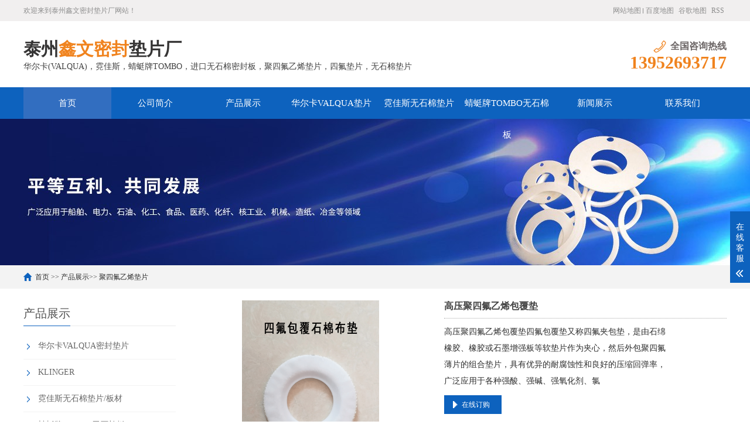

--- FILE ---
content_type: text/html; Charset=gb2312
request_url: http://www.jsnuotai.com/content/?397.html
body_size: 9976
content:
<!DOCTYPE html PUBLIC "-//W3C//DTD XHTML 1.0 Transitional//EN" "http://www.w3.org/TR/xhtml1/DTD/xhtml1-transitional.dtd">
<html xmlns="http://www.w3.org/1999/xhtml">
<head>
<meta http-equiv="Content-Type" content="text/html; charset=gb2312" />
<title>高压聚四氟乙烯包覆垫-聚四氟乙烯垫片-泰州鑫文密封垫片厂</title>
<meta name="Keywords" content="高压聚四氟乙烯包覆垫,四氟包覆垫,四氟夹包垫" >
<meta name="Description" content="高压聚四氟乙烯包覆垫四氟包覆垫又称四氟夹包垫，是由石绵橡胶、橡胶或石墨增强板等软垫片作为夹心，然后外包聚四氟薄片的组合垫片，具有优异的耐腐蚀性和良好的压缩回弹率，广泛应用于各种强酸、强碱、强氧化剂、氯" >
<link rel="shortcut icon" type="image/x-icon" href="/favicon.ico" />
<link rel="stylesheet" href="/Templates/cn/css/cui.css">
<link rel="stylesheet" href="/Templates/cn/css/lib.css">
<link rel="stylesheet" href="/Templates/cn/css/yunu.css">
<link rel="stylesheet" href="/Templates/cn/css/less.css">
<script src="/Templates/cn/js/jquery.js"></script>
<script src="/Templates/cn/js/yunu.js"></script>
</head>
<body>
<script>
(function(){
    var bp = document.createElement('script');
    var curProtocol = window.location.protocol.split(':')[0];
    if (curProtocol === 'https') {
        bp.src = 'https://zz.bdstatic.com/linksubmit/push.js';
    }
    else {
        bp.src = 'http://push.zhanzhang.baidu.com/push.js';
    }
    var s = document.getElementsByTagName("script")[0];
    s.parentNode.insertBefore(bp, s);
})();
</script>
<div class="yunu-header">
  <div class="hd-top">
    <div class="wp">
      <p> 欢迎来到泰州鑫文密封垫片厂网站！</p>
      <ul class="hd-link">
		<li><a title="网站地图" href="/sitemap.html" target="_blank">网站地图</a></li>
		<li><a title="百度地图" href="/baidu_1.xml" target="_blank">百度地图</a></li>
		<li><a title="谷歌地图" href="/google_1.xml" target="_blank">谷歌地图</a></li> 
		<li><a title="RSS" href="/rssmap.html" target="_blank">RSS</a></li>
      </ul>
    </div>
  </div>
  <div class="hd-bottom">
    <div class="wp">
     <!-- <div class="logo"><a href="/" title="泰州鑫文密封垫片厂"><img src="/upLoad/slide/month_1911/201911121519314556.jpg" alt="泰州鑫文密封垫片厂"></a></div>-->
      <div class="txt">
        <h3>泰州<span>鑫文密封</span>垫片厂</h3>
        <p>华尔卡(VALQUA)，霓佳斯，蜻蜓牌TOMBO，进口无石棉密封板，聚四氟乙烯垫片，四氟垫片，无石棉垫片</p>
      </div>
      <div class="tel">
        <h3><span>全国咨询热线</span></h3>
        <strong>13952693717</strong> </div>
    </div>
  </div>
  <div class="yunu-nav">
    <div class="wp"> <span class="menuBtn"> </span>
      <ul>
        <li> <a href="/">首页</a> </li>
		
        <li> <a href="/about/?1.html" class="v1" title="公司简介">公司简介</a>
          <dl>
            
          </dl>
        </li>
        
        <li> <a href="/list/?2_1.html" class="v1" title="产品展示">产品展示</a>
          <dl>
            
            <dd><a href="/list/?23_1.html" title="华尔卡VALQUA密封垫片">华尔卡VALQUA密封垫片</a> </dd>
            
            <dd><a href="/list/?30_1.html" title="KLINGER">KLINGER</a> </dd>
            
            <dd><a href="/list/?24_1.html" title="霓佳斯无石棉垫片/板材">霓佳斯无石棉垫片/板材</a> </dd>
            
            <dd><a href="/list/?12_1.html" title="蜻蜓牌TOMBO无石棉板">蜻蜓牌TOMBO无石棉板</a> </dd>
            
            <dd><a href="/list/?17_1.html" title="四氟垫片">四氟垫片</a> </dd>
            
            <dd><a href="/list/?29_1.html" title="聚四氟乙烯垫片">聚四氟乙烯垫片</a> </dd>
            
            <dd><a href="/list/?14_1.html" title="无石棉垫片">无石棉垫片</a> </dd>
            
            <dd><a href="/list/?15_1.html" title="包覆垫片">包覆垫片</a> </dd>
            
            <dd><a href="/list/?16_1.html" title="橡胶密封圈">橡胶密封圈</a> </dd>
            
            <dd><a href="/list/?13_1.html" title="金属环垫片">金属环垫片</a> </dd>
            
            <dd><a href="/list/?18_1.html" title="金属齿形垫片">金属齿形垫片</a> </dd>
            
            <dd><a href="/list/?19_1.html" title="密封板材">密封板材</a> </dd>
            
            <dd><a href="/list/?11_1.html" title="金属缠绕垫片">金属缠绕垫片</a> </dd>
            
            <dd><a href="/list/?31_1.html" title="Taigeer垫片">Taigeer垫片</a> </dd>
            
            <dd><a href="/list/?27_1.html" title="石墨垫片">石墨垫片</a> </dd>
            
          </dl>
        </li>
        
        <li> <a href="/list/?23_1.html" class="v1" title="华尔卡VALQUA垫片">华尔卡VALQUA垫片</a>
          <dl>
            
          </dl>
        </li>
        
        <li> <a href="/list/?24_1.html" class="v1" title="霓佳斯无石棉垫片">霓佳斯无石棉垫片</a>
          <dl>
            
          </dl>
        </li>
        
        <li> <a href="/list/?12_1.html" class="v1" title="蜻蜓牌TOMBO无石棉板">蜻蜓牌TOMBO无石棉板</a>
          <dl>
            
          </dl>
        </li>
        
        <li> <a href="/list/?3_1.html" class="v1" title="新闻展示">新闻展示</a>
          <dl>
            
            <dd><a href="/list/?7_1.html" title="产品百科">产品百科</a> </dd>
            
            <dd><a href="/list/?8_1.html" title="常见问题">常见问题</a> </dd>
            
          </dl>
        </li>
        
        <li> <a href="/about/?4.html" class="v1" title="联系我们">联系我们</a>
          <dl>
            
          </dl>
        </li>
        
      </ul>
    </div>
  </div>
</div>
<div class="ban" style="background-image: url(/upLoad/sort/month_2004/202004100948102474.jpg);"></div>
<div class="main">
<div class="g-cur">
  <div class="wp"> <a href="/">首页</a> &gt;&gt; <a href="/list/?2_1.html">产品展示</a>&gt;&gt; <a href="/list/?29_1.html">聚四氟乙烯垫片</a> </div>
</div>
<div class="row-b1">
<div class="wp">
<div class="col-l">
  <h3 class="g-titIns1"> 产品展示 </h3>
  <div class="work_list clearfix" id="lrnavf1">
  
    <h3><a href="/list/?23_1.html" title="华尔卡VALQUA密封垫片">华尔卡VALQUA密封垫片</a><span></span> </h3>
	<ul class="ul-sub">
	   
     </ul>
   
    <h3><a href="/list/?30_1.html" title="KLINGER">KLINGER</a><span></span> </h3>
	<ul class="ul-sub">
	   
     </ul>
   
    <h3><a href="/list/?24_1.html" title="霓佳斯无石棉垫片/板材">霓佳斯无石棉垫片/板材</a><span></span> </h3>
	<ul class="ul-sub">
	   
     </ul>
   
    <h3><a href="/list/?12_1.html" title="蜻蜓牌TOMBO无石棉板">蜻蜓牌TOMBO无石棉板</a><span></span> </h3>
	<ul class="ul-sub">
	   
     </ul>
   
    <h3><a href="/list/?17_1.html" title="四氟垫片">四氟垫片</a><span></span> </h3>
	<ul class="ul-sub">
	   
     </ul>
   
    <h3><a href="/list/?29_1.html" title="聚四氟乙烯垫片">聚四氟乙烯垫片</a><span></span> </h3>
	<ul class="ul-sub">
	   
     </ul>
   
    <h3><a href="/list/?14_1.html" title="无石棉垫片">无石棉垫片</a><span></span> </h3>
	<ul class="ul-sub">
	   
     </ul>
   
    <h3><a href="/list/?15_1.html" title="包覆垫片">包覆垫片</a><span></span> </h3>
	<ul class="ul-sub">
	   
     </ul>
   
    <h3><a href="/list/?16_1.html" title="橡胶密封圈">橡胶密封圈</a><span></span> </h3>
	<ul class="ul-sub">
	   
     </ul>
   
    <h3><a href="/list/?13_1.html" title="金属环垫片">金属环垫片</a><span></span> </h3>
	<ul class="ul-sub">
	   
     </ul>
   
    <h3><a href="/list/?18_1.html" title="金属齿形垫片">金属齿形垫片</a><span></span> </h3>
	<ul class="ul-sub">
	   
     </ul>
   
    <h3><a href="/list/?19_1.html" title="密封板材">密封板材</a><span></span> </h3>
	<ul class="ul-sub">
	   
     </ul>
   
    <h3><a href="/list/?11_1.html" title="金属缠绕垫片">金属缠绕垫片</a><span></span> </h3>
	<ul class="ul-sub">
	   
     </ul>
   
    <h3><a href="/list/?31_1.html" title="Taigeer垫片">Taigeer垫片</a><span></span> </h3>
	<ul class="ul-sub">
	   
     </ul>
   
    <h3><a href="/list/?27_1.html" title="石墨垫片">石墨垫片</a><span></span> </h3>
	<ul class="ul-sub">
	   
     </ul>
   
  </div>
  <script type="text/javascript">
      $(".work_list h3.on").next(".work_list ul").slideToggle(500);
      $(".work_list h3").click(function(){
          $(this).toggleClass("on").siblings('.work_list h3').removeClass("on");//切换图标
          $(this).next(".work_list ul").slideToggle(500).siblings(".work_list ul").slideUp(500);
      });
  </script>
  <h3 class="g-titIns1 dbn">新闻资讯</h3>
  <ul class="ul-newslist">
    
    <li><a href="/content/?511.html" title="TOMBO No.1995 密封垫片 - 鑫文密封供应_蜻蜓霓佳斯大口径低温垫片" target="_blank">TOMBO No.1995 密封垫片 - 鑫文密封供应_蜻蜓霓佳斯大口径低温垫片</a></li>
    
    <li><a href="/content/?510.html" title="华尔卡 No.6500 通用密封垫片 - 鑫文密封供应_多行业工况适配" target="_blank">华尔卡 No.6500 通用密封垫片 - 鑫文密封供应_多行业工况适配</a></li>
    
    <li><a href="/content/?505.html" title="日本产高隔热耐铝硅酸钙板TOMBO No.4720-L100S" target="_blank">日本产高隔热耐铝硅酸钙板TOMBO No.4720-L100S</a></li>
    
    <li><a href="/content/?504.html" title="日本产高隔热耐铝硅酸钙板TOMBO No.4720-L100" target="_blank">日本产高隔热耐铝硅酸钙板TOMBO No.4720-L100</a></li>
    
    <li><a href="/content/?503.html" title="日本产高隔热耐铝硅酸钙板TOMBO No.4720-L14Z" target="_blank">日本产高隔热耐铝硅酸钙板TOMBO No.4720-L14Z</a></li>
    
    <li><a href="/content/?487.html" title="有关密封垫片蜻蜓牌TOMBO无石棉板厂家务必了解的事！" target="_blank">有关密封垫片蜻蜓牌TOMBO无石棉板厂家务必了解的事！</a></li>
    
  </ul>
  
  <h3 class="g-titIns1 dbn">热门关键词</h3>
  <ul class="hot-keys">
	
       <li><a href="/taglist.asp?tag=GF300" title="GF300" target="_blank">GF300</a></li>
    
       <li><a href="/taglist.asp?tag=NICHIAS" title="NICHIAS" target="_blank">NICHIAS</a></li>
    
       <li><a href="/taglist.asp?tag=MF300" title="MF300" target="_blank">MF300</a></li>
    
       <li><a href="/taglist.asp?tag=SF300" title="SF300" target="_blank">SF300</a></li>
    
       <li><a href="/taglist.asp?tag=TOMBO" title="TOMBO" target="_blank">TOMBO</a></li>
    
       <li><a href="/taglist.asp?tag=PTFE" title="PTFE" target="_blank">PTFE</a></li>
    
       <li><a href="/taglist.asp?tag=1914f" title="1914f" target="_blank">1914f</a></li>
    
       <li><a href="/taglist.asp?tag=TOMB" title="TOMB" target="_blank">TOMB</a></li>
    
       <li><a href="/taglist.asp?tag=UF300" title="UF300" target="_blank">UF300</a></li>
    
       <li><a href="/taglist.asp?tag=非金属垫片" title="非金属垫片" target="_blank">非金属垫片</a></li>
    
       <li><a href="/taglist.asp?tag=四氟垫片" title="四氟垫片" target="_blank">四氟垫片</a></li>
    
       <li><a href="/taglist.asp?tag=华尔卡" title="华尔卡" target="_blank">华尔卡</a></li>
    
  </ul>
<div class="clear"></div>
  <br>
  
  <h3 class="g-titIns1 dbn">联系我们</h3>
  <div class="m-info">
    <p>联系人：朱经理 </p>
    <p>手机：13952693717 </p>
    <p>电话：0523-88326588 </p>
	<p>地址：泰州市姜堰区大伦镇 </p>
    <p>网址： www.jsnuotai.com</p>
    
  </div>
</div>

<!-- 产品展示 -->
<div class="col-r">
  <div class="m-list1">
    <div class="m-pic1">
      <div class="yunu-showcase clearfix">
        <div class="pc-slide">
          <div class="view">
            <div class="swiper-container swiper-container-horizontal">
              <div class="swiper-wrapper">
                <div class="swiper-slide img-center"> 
                  <div class="imgauto"> <img src="/upLoad/product/month_2107/202107021023396791.gif" rel="/upLoad/product/month_2107/202107021023396791.gif"  class="jqzoom"> </div>
                 </div>
              </div>
            </div>
          </div>
          <div class="preview"> <a class="arrow-left" href="javascript:;"></a> <a class="arrow-right" href="javascript:;"></a>
            <div class="swiper-container swiper-container-horizontal">
              <div class="swiper-wrapper"> 
                <div class="swiper-slide">
                  <div class="imgauto"> <img src="/upLoad/product/month_2107/202107021023396791.gif"> </div>
                  </div> 
              </div>
            </div>
          </div>
        </div>
      </div>
    </div>
    <div class="m-txt1">
      <h3 class="protit">高压聚四氟乙烯包覆垫</h3>
      <div class="txt">
        <p>高压聚四氟乙烯包覆垫四氟包覆垫又称四氟夹包垫，是由石绵橡胶、橡胶或石墨增强板等软垫片作为夹心，然后外包聚四氟薄片的组合垫片，具有优异的耐腐蚀性和良好的压缩回弹率，广泛应用于各种强酸、强碱、强氧化剂、氯</p>
      </div>
      <a href="https://tb.53kf.com/code/client/a4881493d1efe27c604d30cdbe36a8b55/1" class="btn" target="_blank"><span>在线订购</span></a> </div>
  </div>
  <div class="m-txt2"> <p style="text-indent: 2em;"><span style="font-family: "Helvetica Neue", Helvetica, "PingFang SC", "Hiragino Sans GB", "Microsoft YaHei", "\\5FAE软雅黑", Arial, sans-serif; font-size: 18px; font-weight: 700; background-color: rgb(255, 255, 255);">高压聚四氟乙烯包覆垫</span></p><p style="-webkit-tap-highlight-color: rgba(0, 0, 0, 0); box-sizing: border-box; margin-top: 0px; margin-bottom: 0px; padding: 0px; font-family: "Helvetica Neue", Helvetica, "PingFang SC", "Hiragino Sans GB", "Microsoft YaHei", "\\5FAE软雅黑", Arial, sans-serif; white-space: normal; background-color: rgb(255, 255, 255); text-indent: 2em;">四氟包覆垫又称四氟夹包垫，是由石绵橡胶、橡胶或石墨增强板等软垫片作为夹心，然后外包聚四氟薄片的组合垫片，具有优异的耐腐蚀性和良好的压缩回弹率，广泛应用于各种强酸、强碱、强氧化剂、氯气和不允许污染介质的密封。</p><p style="-webkit-tap-highlight-color: rgba(0, 0, 0, 0); box-sizing: border-box; margin-top: 0px; margin-bottom: 0px; padding: 0px; font-family: "Helvetica Neue", Helvetica, "PingFang SC", "Hiragino Sans GB", "Microsoft YaHei", "\\5FAE软雅黑", Arial, sans-serif; white-space: normal; background-color: rgb(255, 255, 255); text-indent: 2em;">外包层-四氟薄膜，标准参照QB/T3627。石绵橡胶板有适宜的强度、弹性、柔软性、耐热性等性能，用它制作垫片，既方便又便宜，因此在化工企业中，尤其是在中小型化工企业中得到广泛应用。&nbsp;</p><p style="-webkit-tap-highlight-color: rgba(0, 0, 0, 0); box-sizing: border-box; margin-top: 0px; margin-bottom: 0px; padding: 0px; font-family: "Helvetica Neue", Helvetica, "PingFang SC", "Hiragino Sans GB", "Microsoft YaHei", "\\5FAE软雅黑", Arial, sans-serif; white-space: normal; background-color: rgb(255, 255, 255); text-indent: 2em;">四氟包覆垫适用于各种反应釜、压力容器、冷凝器、反应器、换热器及储罐的夹层密封.用于罐口及人孔.手孔部位的密封。四氟包覆垫片是化工 .制药等设备的高洁度绿色环保密封产品。</p><p style="-webkit-tap-highlight-color: rgba(0, 0, 0, 0); box-sizing: border-box; margin-top: 0px; margin-bottom: 0px; padding: 0px; font-family: "Helvetica Neue", Helvetica, "PingFang SC", "Hiragino Sans GB", "Microsoft YaHei", "\\5FAE软雅黑", Arial, sans-serif; white-space: normal; background-color: rgb(255, 255, 255); text-indent: 2em;"><br/></p><p style="-webkit-tap-highlight-color: rgba(0, 0, 0, 0); box-sizing: border-box; margin-top: 0px; margin-bottom: 0px; padding: 0px; font-family: "Helvetica Neue", Helvetica, "PingFang SC", "Hiragino Sans GB", "Microsoft YaHei", "\\5FAE软雅黑", Arial, sans-serif; white-space: normal; background-color: rgb(255, 255, 255); text-indent: 2em;">聚四氟包覆垫是一种非金属复合型软垫片，经管料车削成环状薄片，再由四氟薄皮和非金属材料两部分组成。四氟薄皮主要起抗腐蚀作用。广泛用于石油、化工、食品、药品等清洁度较高要求的介质。</p><p style="-webkit-tap-highlight-color: rgba(0, 0, 0, 0); box-sizing: border-box; margin-top: 0px; margin-bottom: 0px; padding: 0px; font-family: "Helvetica Neue", Helvetica, "PingFang SC", "Hiragino Sans GB", "Microsoft YaHei", "\\5FAE软雅黑", Arial, sans-serif; white-space: normal; background-color: rgb(255, 255, 255); text-indent: 2em;">本公司主要生产：聚<a href="http://www.jsnuotai.com/list/?17_1.html" target="_blank"><strong>四氟垫片</strong></a>、四氟包覆垫、金属石墨缠绕垫片、齿形垫片、金属波齿垫片、金属钢包垫片、石墨填料环、高强石墨复合垫片、非金属垫片、带状垫片、紫铜垫片、芳纶盘根、高温高压石墨盘根、碳素纤维盘根、高水基型盘根、聚四氟乙烯盘根等产品。</p><p style="-webkit-tap-highlight-color: rgba(0, 0, 0, 0); box-sizing: border-box; margin-top: 0px; margin-bottom: 0px; padding: 0px; font-family: "Helvetica Neue", Helvetica, "PingFang SC", "Hiragino Sans GB", "Microsoft YaHei", "\\5FAE软雅黑", Arial, sans-serif; white-space: normal; background-color: rgb(255, 255, 255); text-indent: 2em;">性能特点：</p><p style="-webkit-tap-highlight-color: rgba(0, 0, 0, 0); box-sizing: border-box; margin-top: 0px; margin-bottom: 0px; padding: 0px; font-family: "Helvetica Neue", Helvetica, "PingFang SC", "Hiragino Sans GB", "Microsoft YaHei", "\\5FAE软雅黑", Arial, sans-serif; white-space: normal; background-color: rgb(255, 255, 255); text-indent: 2em;">1.结合了内衬芯板材料的不同特性和聚四氟的耐腐蚀性；</p><p style="-webkit-tap-highlight-color: rgba(0, 0, 0, 0); box-sizing: border-box; margin-top: 0px; margin-bottom: 0px; padding: 0px; font-family: "Helvetica Neue", Helvetica, "PingFang SC", "Hiragino Sans GB", "Microsoft YaHei", "\\5FAE软雅黑", Arial, sans-serif; white-space: normal; background-color: rgb(255, 255, 255); text-indent: 2em;">2.摩擦系数较低,，不易粘结，安装拆卸容易；</p><p style="-webkit-tap-highlight-color: rgba(0, 0, 0, 0); box-sizing: border-box; margin-top: 0px; margin-bottom: 0px; padding: 0px; font-family: "Helvetica Neue", Helvetica, "PingFang SC", "Hiragino Sans GB", "Microsoft YaHei", "\\5FAE软雅黑", Arial, sans-serif; white-space: normal; background-color: rgb(255, 255, 255); text-indent: 2em;">3.产品洁净，可用于食品、医药等不允许污染的密封部位；</p><p style="-webkit-tap-highlight-color: rgba(0, 0, 0, 0); box-sizing: border-box; margin-top: 0px; margin-bottom: 0px; padding: 0px; font-family: "Helvetica Neue", Helvetica, "PingFang SC", "Hiragino Sans GB", "Microsoft YaHei", "\\5FAE软雅黑", Arial, sans-serif; white-space: normal; background-color: rgb(255, 255, 255); text-indent: 2em;">4.良好的压缩回弹性能。</p><p style="-webkit-tap-highlight-color: rgba(0, 0, 0, 0); box-sizing: border-box; margin-top: 0px; margin-bottom: 0px; padding: 0px; font-family: "Helvetica Neue", Helvetica, "PingFang SC", "Hiragino Sans GB", "Microsoft YaHei", "\\5FAE软雅黑", Arial, sans-serif; white-space: normal; background-color: rgb(255, 255, 255); text-indent: 2em;">经营理念：诚信至上，以客户为中心，打造可靠产品；提供优质服务！服务理念：提供高品质服务、高质量产品；时刻做到换位思考！企业目标：不断改革，不断创新，打造绿色环保企业！公司凭借优势的价格，至诚至真的服务，高性价比的产品来赢得广大客户，廊坊彼德密封向您郑重承诺：我们的公司以微利运营，我们的服务从高端开始！双方的握手，意味着我们永远的合作！</p><p style="-webkit-tap-highlight-color: rgba(0, 0, 0, 0); box-sizing: border-box; margin-top: 0px; margin-bottom: 0px; padding: 0px; font-family: "Helvetica Neue", Helvetica, "PingFang SC", "Hiragino Sans GB", "Microsoft YaHei", "\\5FAE软雅黑", Arial, sans-serif; white-space: normal; background-color: rgb(255, 255, 255); text-indent: 2em;">聚四氟包覆垫主要应用于强酸、强碱、强氧化介质的管法兰密封。广泛应用于化学、化工、食品、等行业。垫子片的型号式；机加工翅型（PMF）、机加工矩型（PMS）、折包型（PFT）。</p><p><br/></p><script src="/inc/AspCms_VisitsAdd.asp?id=397"></script> </div>
   <div class="m-txt3">
      <div class="tabel"> <span>本文网址：</span><a href="www.jsnuotai.com/content/?397.html" title="高压聚四氟乙烯包覆垫">www.jsnuotai.com/content/?397.html</a></div>
	  
	 热门标签： <a href="/taglist.asp?tag=四氟包覆垫">四氟包覆垫</a>,<a href="/taglist.asp?tag=高压聚四氟乙烯包覆垫">高压聚四氟乙烯包覆垫</a>,<a href="/taglist.asp?tag=四氟夹包垫">四氟夹包垫</a>
    </div>

  <ul class="ul-pages1">
    <li> 上一个：<a href="/content/?396.html">聚四氟乙烯法兰专用密封垫片</a></li>
    <li> 下一个：<a href="/content/?399.html">聚四氟乙烯垫片，四氟法兰垫片</a></li>
  </ul>
  <h3 class="g-titIns1">相关产品</h3>
  <ul class="ul-imgtxt-01 ul-imgtxt2">
    
    <li> <a href="/content/?400.html" title="聚四氟乙烯包覆垫片，四氟夹石棉波纹板垫" target="_blank">
      <div class="pic"> <img src="/upLoad/product/month_2107/202107021034073169.png" alt="聚四氟乙烯包覆垫片，四氟夹石棉波纹板垫"> </div>
      <p>聚四氟乙烯包覆垫片，四氟夹石棉波纹板垫</p>
      </a> </li>
    
    <li> <a href="/content/?399.html" title="聚四氟乙烯垫片，四氟法兰垫片" target="_blank">
      <div class="pic"> <img src="/upLoad/product/month_2107/202107021030529216.jpg" alt="聚四氟乙烯垫片，四氟法兰垫片"> </div>
      <p>聚四氟乙烯垫片，四氟法兰垫片</p>
      </a> </li>
    
    <li> <a href="/content/?397.html" title="高压聚四氟乙烯包覆垫" target="_blank">
      <div class="pic"> <img src="/upLoad/product/month_2107/202107021023396791.gif" alt="高压聚四氟乙烯包覆垫"> </div>
      <p>高压聚四氟乙烯包覆垫</p>
      </a> </li>
    
    <li> <a href="/content/?396.html" title="聚四氟乙烯法兰专用密封垫片" target="_blank">
      <div class="pic"> <img src="/upLoad/product/month_2107/202107021021335565.jpg" alt="聚四氟乙烯法兰专用密封垫片"> </div>
      <p>聚四氟乙烯法兰专用密封垫片</p>
      </a> </li>
    
  </ul>
  <h3 class="g-titIns1">新闻资讯</h3>
  <ul class="ul-newslist ul-news1" style="display: block;">
    
    <li>
      <div class="tit">
        <div class="time">2025-11-18</div>
        <h3><a href="/content/?511.html" title="TOMBO No.1995 密封垫片 - 鑫文密封供应_蜻蜓霓佳斯大口径低温垫片" target="_blank">TOMBO No.1995 密封垫片 - 鑫文密封供应_蜻蜓霓佳斯大口径低温垫片</a></h3>
      </div>
    </li>
    
    <li>
      <div class="tit">
        <div class="time">2025-11-18</div>
        <h3><a href="/content/?510.html" title="华尔卡 No.6500 通用密封垫片 - 鑫文密封供应_多行业工况适配" target="_blank">华尔卡 No.6500 通用密封垫片 - 鑫文密封供应_多行业工况适配</a></h3>
      </div>
    </li>
    
    <li>
      <div class="tit">
        <div class="time">2024-08-07</div>
        <h3><a href="/content/?505.html" title="日本产高隔热耐铝硅酸钙板TOMBO No.4720-L100S" target="_blank">日本产高隔热耐铝硅酸钙板TOMBO No.4720-L100S</a></h3>
      </div>
    </li>
    
    <li>
      <div class="tit">
        <div class="time">2024-08-07</div>
        <h3><a href="/content/?504.html" title="日本产高隔热耐铝硅酸钙板TOMBO No.4720-L100" target="_blank">日本产高隔热耐铝硅酸钙板TOMBO No.4720-L100</a></h3>
      </div>
    </li>
    
    <li>
      <div class="tit">
        <div class="time">2024-08-07</div>
        <h3><a href="/content/?503.html" title="日本产高隔热耐铝硅酸钙板TOMBO No.4720-L14Z" target="_blank">日本产高隔热耐铝硅酸钙板TOMBO No.4720-L14Z</a></h3>
      </div>
    </li>
    
    <li>
      <div class="tit">
        <div class="time">2023-03-29</div>
        <h3><a href="/content/?487.html" title="有关密封垫片蜻蜓牌TOMBO无石棉板厂家务必了解的事！" target="_blank">有关密封垫片蜻蜓牌TOMBO无石棉板厂家务必了解的事！</a></h3>
      </div>
    </li>
    
    <li>
      <div class="tit">
        <div class="time">2023-03-22</div>
        <h3><a href="/content/?486.html" title="华尔卡VALQUA四氟垫片生产厂家浅谈密封垫片的多种普遍类型" target="_blank">华尔卡VALQUA四氟垫片生产厂家浅谈密封垫片的多种普遍类型</a></h3>
      </div>
    </li>
    
    <li>
      <div class="tit">
        <div class="time">2023-03-15</div>
        <h3><a href="/content/?485.html" title="怎样选择靠谱的霓佳斯无石棉垫片厂家" target="_blank">怎样选择靠谱的霓佳斯无石棉垫片厂家</a></h3>
      </div>
    </li>
    
    <li>
      <div class="tit">
        <div class="time">2023-03-08</div>
        <h3><a href="/content/?484.html" title="华尔卡VALQUA密封垫片生产厂家为什么说无石棉垫片多样化" target="_blank">华尔卡VALQUA密封垫片生产厂家为什么说无石棉垫片多样化</a></h3>
      </div>
    </li>
    
    <li>
      <div class="tit">
        <div class="time">2023-02-22</div>
        <h3><a href="/content/?483.html" title="探讨如何选择蜻蜓牌TOMBO无石棉密封垫片" target="_blank">探讨如何选择蜻蜓牌TOMBO无石棉密封垫片</a></h3>
      </div>
    </li>
    
  </ul>
</div>
<!-- 产品展示-end -->
</div>
</div>
</div>
<div class="yunu-footer">
  <div class="wp">
    <div class="fd-logo"><a href=""> <img src="/upLoad/sort/month_2004/202004101010217129.png
"> </a></div>
    <div class="fd-txt">
      <ul class="fd-nav">
        <li> <a href="/">首页</a> </li>
        
          <li><a href="/about/?1.html" title="公司简介" >公司简介</a></li>
        
          <li><a href="/list/?2_1.html" title="产品展示" >产品展示</a></li>
        
          <li><a href="/list/?23_1.html" title="华尔卡VALQUA垫片" >华尔卡VALQUA垫片</a></li>
        
          <li><a href="/list/?24_1.html" title="霓佳斯无石棉垫片" >霓佳斯无石棉垫片</a></li>
        
          <li><a href="/list/?12_1.html" title="蜻蜓牌TOMBO无石棉板" >蜻蜓牌TOMBO无石棉板</a></li>
        
          <li><a href="/list/?3_1.html" title="新闻展示" >新闻展示</a></li>
        
          <li><a href="/about/?4.html" title="联系我们" >联系我们</a></li>
        
       </ul>
      <div class="txt">
        <p>销售热线：13952693717  手机：0523-88326588</p>
        <!--<p>邮箱：</p>-->
        <p>地址：泰州市姜堰区大伦镇  备案号：<a href="http://beian.miit.gov.cn/" target="_blank" rel="nofollow">苏ICP备12030024号-2</a></p>
		<p>版权所有：泰州鑫文密封垫片厂   <a href="http://www.0523web.net" target="_blank" rel="external nofollow"><img src="/images/jszc.jpg" alt="做网站、做推广找精创网络" title="做网站、做推广找精创网络" height="18px;"/></a>
<a href="https://tongji.baidu.com/web/welcome/ico?s=de3f21f46104f4671d2342e230d12aa3" target="_blank" title="百度统计">百度统计</a></p>
      </div>
    </div>
    <div class="fd-qr">
      <div class="pic"><img src="/upLoad/sort/month_2004/202004151346195699.jpg"></div>
      <h3><span>扫一扫</span>微信咨询</h3>
    </div>
  </div>
</div>
<!-- 底部-end -->
<div class="h50"></div>

<!-- 客服 -->
<div class="kf">
  <div class="kt-top">在线客服 <span class="close"> <b></b> <b></b> </span> </div>
  <div class="con">
    <h5>联系方式</h5>
    <div class="contact">
	  <p>联系人</p>
      <p>朱经理</p>
      <p>热线电话</p>
      <p>13952693717</p>
     
      <p>公司电话</p>
      <p>0523-88326588</p>
    </div>
    <h5 class="qr-icon">二维码</h5>
    <div class="qr"> <img src="/upLoad/sort/month_2004/202004151346195699.jpg"> </div>
  </div>
  <div class="kf-side"> <b>在<br>线<br> 客<br> 服</b> <span class="arrow"></span> </div>
  <div class="backTop"></div>
</div>

<script>
      // 初始化wow.js
      var wow = new WOW({
          boxClass: 'wow',
          animateClass: 'animated',
          offset: 0,
          mobile: false,
          live: true
      });
      if (!(/msie [6|7|8|9]/i.test(navigator.userAgent))){
          wow.init();
      };
  </script>
<!-- 轮播 -->
<script>
    $(document).ready(function() {
      $('.yunu-nav li').eq(0).addClass('on');
      $('.banner').slick({
        dots: true,
        arrows: true,
        autoplay: true,
        autoplaySprrd: 3000,
        slidesToShow: 1,
        responsive: [
            {
              breakpoint: 959,
              settings: {
                arrows: false,
                dots:false,
              }
            },
          ]
      });
      $('.m-imgtxt01').slick({
        dots: false,
        arrows: true,
        autoplay: true,
        autoplaySprrd: 3000,
        slidesToShow: 4,
        slidesToScroll: 1,
        responsive: [
            {
              breakpoint: 959,
              settings: {
                dots: false,
                slidesToShow: 3,
              }
            },
            {
              breakpoint: 767,
              settings: {
                dots: false,
                slidesToShow: 2,
              }
            },
            {
              breakpoint: 479,
              settings: {
                dots: false,
                slidesToShow: 1,
              }
            },
          ]
      });
    });
  </script>
  <script>(function() {var _53code = document.createElement("script");_53code.src = "https://tb.53kf.com/code/code/a4881493d1efe27c604d30cdbe36a8b55/1";var s = document.getElementsByTagName("script")[0]; s.parentNode.insertBefore(_53code, s);})();</script>
<script>
var _hmt = _hmt || [];
(function() {
  var hm = document.createElement("script");
  hm.src = "https://hm.baidu.com/hm.js?de3f21f46104f4671d2342e230d12aa3";
  var s = document.getElementsByTagName("script")[0]; 
  s.parentNode.insertBefore(hm, s);
})();
</script>
<script src="/Templates/cn/js/Superslide.js"></script>
<script src="/Templates/cn/js/jquery.imagezoom.min.js"></script>
<script type="text/javascript">
        $(".jqzoom").imagezoom();

        var $zoom = $('.jqzoom');
        $('.yunu-showcase-pic').slide({
            titCell: '.hd ul',
            mainCell: '.bd ul',
            autoPage: true,
            effect: 'left',
            vis: 3
        }).on('mouseenter', '.bd li', function () {
            var src = $(this).find('img').attr('src');
            $zoom.attr('src', src);
            $zoom.attr('rel', src);
            $(this).addClass('active').siblings().removeClass('active');
        }).find('li').eq(0).addClass('active');
    </script>
<!-- 放大镜END -->
<link rel="stylesheet" href="/Templates/cn/css/swiper.min.css">
<script src="/Templates/cn/js/swiper.min.js"></script>
<script>

        $('.preview .swiper-slide').eq(0).addClass('active-nav');
        var viewSwiper = new Swiper('.view .swiper-container', {
            onSlideChangeStart: function() {
                    updateNavPosition()
            }
        })

        $('.view .arrow-left,.preview .arrow-left').on('click', function(e) {
            e.preventDefault()
            if (viewSwiper.activeIndex == 0) {
                viewSwiper.slideTo(viewSwiper.slides.length - 1, 1000);
                return
            }
            viewSwiper.slidePrev()
        })
        $('.view .arrow-right,.preview .arrow-right').on('click', function(e) {
            e.preventDefault()
            if (viewSwiper.activeIndex == viewSwiper.slides.length - 1) {
                viewSwiper.slideTo(0, 1000);
                return
            }
            viewSwiper.slideNext()
        })

        var previewSwiper = new Swiper('.preview .swiper-container', {
            //visibilityFullFit: true,
            slidesPerView: 'auto',
            allowTouchMove: false,
            onTap: function() {
                    viewSwiper.slideTo(previewSwiper.clickedIndex)
            }
        })

        function updateNavPosition() {
                $('.preview .active-nav').removeClass('active-nav')
                var activeNav = $('.preview .swiper-slide').eq(viewSwiper.activeIndex).addClass('active-nav')
                if (!activeNav.hasClass('swiper-slide-visible')) {
                    if (activeNav.index() > previewSwiper.activeIndex) {
                        var thumbsPerNav = Math.floor(previewSwiper.width / activeNav.width()) - 1
                        previewSwiper.slideTo(activeNav.index() - thumbsPerNav)
                    } else {
                        previewSwiper.slideTo(activeNav.index())
                    }
                }
            }
    </script>
</body>
</html>


--- FILE ---
content_type: text/css
request_url: http://www.jsnuotai.com/Templates/cn/css/cui.css
body_size: 1363
content:
 body,div,dl,dt,dd,ul,ol,li,h1,h2,h3,h4,h5,h6,pre,form,fieldset,input,textarea,p,blockquote,th,td{margin:0;padding:0;}
table{border-collapse:collapse;border-spacing:0;}
fieldset,img{border:0;}
ol,ul{list-style:none;}
caption,th{text-align:left;}
q:before,q:after{content:'';}
abbr,acronym{border:0;}
.clear{clear:both;display:block;overflow:hidden;visibility:hidden;width:0;height:0;}
.l,.col-l,.col_l,.col-c,.col_c{float:left;}
.r,.col-r,.col_r,dt span,.ul-txt li span,.ul_txt li span{float:right;}
.c{clear:both;}
.n,em{font-weight:normal;font-style:normal;}
.b{font-weight:bold;}
.i{font-style:italic;}
.fa{font-family:Arial;}
.fg{font-family:Georgia;}
.ft{font-family:Tahoma;}
.fl{font-family:Lucida Console;}
.fs{font-family:'宋体';}
.fw{font-family:'微软雅黑';}
.tc{text-align:center;}
.tr{text-align:right;}
.tl{text-align:left;}
.tdu{text-decoration:underline;}
.tdn,.tdn:hover,a.tdl:hover{text-decoration:none;}
.fc0{color:#000000;}
.fc3{color:#333333;}
.fc6{color:#666666;}
.fc9{color:#999999;}
.fcr{color:red;}
.fcw{color:white;}
.fcb{color:blue;}
.fcg{color:green;}
.f0{font-size:0;}
.f10{font-size:10px;}
.f12{font-size:12px;}
.f13{font-size:13px;}
.f14{font-size:14px;}
.f16{font-size:16px;}
.f20{font-size:20px;}
.f24{font-size:24px;}
.vm{vertical-align:middle;}
.vtb{vertical-align:text-bottom;}
.vt{vertical-align:top;}
.vn{vertical-align:-2px;}
.vimg{margin-bottom:-3px;}
.m0{margin:0;}
.ml0{margin-left:0;}
.ml5{margin-left:5px;}
.ml10{margin-left:10px;}
.ml20{margin-left:20px;}
.mr0{margin-right:0;}
.mr5{margin-right:5px;}
.mr10{margin-right:10px;}
.mr20{margin-right:20px;}
.mt5{margin-top:5px;}
.mt10{margin-top:10px;}
.mt20{margin-top:20px;}
.mb5{margin-bottom:5px;}
.mb10{margin-bottom:10px;}
.mb20{margin-bottom:20px;}
.ml-1{margin-left:-1px;}
.mt-1{margin-top:-1px;}
.p1{padding:1px;}
.pl5{padding-left:5px;}
.p5{padding:5px;}
.pt5{padding-top:5px;}
.pr5{padding-right:5px;}
.pb5{padding-bottom:5px;}
.p10{padding:10px;}
.pl10{padding-left:10px;}
.pt10{padding-top:10px;}
.pr10{padding-right:10px;}
.pb10{padding-bottom:10px;}
.p20{padding:20px;}
.pl20{padding-left:20px;}
.pt20{padding-top:20px;}
.pr20{padding-right:20px;}
.pb20{padding-bottom:20px;}
.rel,.pr{position:relative;}
.abs,.pa{position:absolute;}
.dn{display:none;}
.db{display:block;}
.dib{-moz-inline-stack:inline-block;display:inline-block;}
.di{display:inline;}
.ovh{overflow:hidden;}
.ovs{overflow:scroll;}
.vh{visibility:hidden;}
.vv{visibility:visible;}
.lh14{line-height:14px;}
.lh16{line-height:16px;}
.lh18{line-height:18px;}
.lh20{line-height:20px;}
.lh22{line-height:22px;}
.lh24{line-height:24px;}
.fix{*zoom:1;}
.fix:after,.fix:before{display:block;content:"clear";height:0;clear:both;overflow:hidden;visibility:hidden;}
.z{_zoom:1;}
.h1{height:1px;}
.h5{height:5px;}
.h10,.h{height:10px;}
.h15{height:15px;}
.h20{height:20px;}
.h1,.h5,.h10,.h15,.h20,.h{font-size:0px;line-height:0;overflow:hidden;clear:both;}
body{font:12px 宋体,Arial,sans-serif;}
a{text-decoration:none;}
a:hover{color:#FF6600}


--- FILE ---
content_type: text/css
request_url: http://www.jsnuotai.com/Templates/cn/css/less.css
body_size: 2831
content:
@media only screen and (max-width: 1530px) {
	
}
/*Common For Max 1366*/
@media only screen and (max-width: 1499px) {
	
}

/*Common For Max 1200*/
@media only screen and (max-width: 1365px) {
.m-imgtxt01 .slick-prev{left: 0;}
.m-imgtxt01 .slick-next{right: 0;}
}

/*Common For Max 960*/
@media only screen and (max-width: 1199px) {
.wp{width: 95%;}
.kf{display: none;}
/*头部*/.hd-bottom .logo{width: 400px;height: 100px;line-height: 100px;}
.hd-bottom .txt{margin-top: 5px;}
.hd-bottom .tel{margin-top: 24px;}
/*首页*/.ul-imgtxt02 li .pic{float: none !important;margin: 0 auto;}
.ul-imgtxt02 li .box{float: none !important;width: auto;}
.m-tit01 h3{font-size: 38px;}
.m-box01{margin-right: 12px;}
.m-imgtxt01{margin: 0 -5px;}
.m-imgtxt01 .item{margin: 0 5px;}
/*底部*/.fd-qr .pic{width: 130px;height: 130px;}
.fd-qr h3{margin-top: 41px;}
/*手机底部菜单*/.h50{display: block;}
.yunu-link{display: block;}
/*内页*/.m-news1 .box h1{font-size: 22px;}
.m-pic1{width: 300px;}
.view .swiper-slide .imgauto{height: 300px;line-height: 300px;}
.m-txt1 .txt{margin-right: 0;}
.preview .swiper-slide{width: 120px;}
	
}



/*Common For Max 768*/
@media only screen and (max-width: 959px) {
	body{padding-top: 50px;}
/*头部*/.yunu-header{position: fixed;top: 0;left: 0;right: 0;width: 100%;z-index: 999;background-color: #fff;padding: 0 10px;box-shadow: 0 5px 10px rgba(0,0,0,.05);}
.hd-top{display: none;}
.hd-bottom{float: left;}
.hd-bottom .txt{display: none;}
.hd-bottom .tel{display: none;}
.hd-bottom .logo{width: auto;height: 50px;line-height: 50px;}
.yunu-nav{float: right;background-color: #fff;}
.menuBtn{display: block;}
.yunu-nav ul{position: fixed;top: 50px;left: 0;right: 0;width: 100%;height: 100%;background-color: #0d62be;display: none;z-index: 999;}
.yunu-nav li{float: none;width: auto;}
.yunu-nav li > a{height: 44px;line-height: 44px;padding: 0 20px;font-size: 14px;color: #fff;border-bottom: 1px solid #fff;text-align: left;transition: .0s;-ms-transition: .0s;-moz-transition: .0s;-webkit-transition: .0s;-o-transition: .0s;}
.yunu-nav li.on > a, .yunu-nav li > a:hover{background-color: #0d62be;}
.yunu-nav li > a.v1{background-repeat: no-repeat;background-position: 95% center;background-image: url(../images/sj-nav5.png);-o-background-size: auto 8px;-ms-background-size: auto 8px;-moz-background-size: auto 8px;-webkit-background-size: auto 8px;background-size: auto 8px;}
.yunu-nav li a.v1.on{background-image: url(../images/sj-nav6.png);}
.yunu-nav li dl{position: static;margin: 0;background-color: #0d62be;}
.yunu-nav li:hover dl{display: none;}
.yunu-nav li dl dd a{text-align: left;padding: 0 30px;height: 36px;line-height: 36px;text-indent: 0;font-size: 14px;color: #fff;border-bottom: 1px solid #ccc;}
.yunu-nav li dl dd a:hover{text-indent: 1em;}
/*首页*/.banner .item .con{padding-top: 40%;}
.row-a2 .col-l,.row-a2 .col-r{float: none;width: auto;}
.row-a2 .col-r{margin-left: 0;}
.snv-index h3{position: relative;font-size: 24px;height: 55px;line-height: 55px;background-repeat: repeat-x;}
.snv-index h3:after{content: '';position: absolute;top: 0;right: 10px;width: 40px;height: 100%;background: url(../images/icon6.png) center center no-repeat;-o-background-size: 30px auto;-ms-background-size: 30px auto;-moz-background-size: 30px auto;-webkit-background-size: 30px auto;background-size: 30px auto;}
.snv-index ul{display: none;}
.m-tel01{display: none;}
.ul-pic01 li.li1{display: none;}
.ul-pic01 li.li2{width: 60%;}
.ul-pic01 li.li3{width: 40%;}
.ul-imgtxt02{padding: 20px 0;}
.row-a5{padding: 25px 0;}
.m-tit01{margin-bottom: 17px;}
.m-tit01 h3{font-size: 32px;}
.row-a6{padding: 25px 0;}
.ul-news01 li .tit .time{font-size: 12px;}
/*底部*/.fd-qr{display: none;}
/*友情链接*/.m-link1 .item:first-child{margin-bottom: 10px;}
/*内页*/.ban{height: 300px;}
.row-b1 .col-l{float: none;width: auto;}
.row-b1 .col-r{margin-left: 0;}
.g-titIns1{font-size: 18px;}
.snv{margin-bottom:15px;}
.ul-news1{margin-bottom: 15px;}
.ul-newslist{display: none;}
.m-info{display: none;}
.dbn{display: none;}
.m-news1 .box h1{font-size: 18px;}
.m-txt3{display: none;}
.m-message{margin: 20px auto 0;}
}



/*Common For Max 480*/
@media only screen and (max-width: 767px) {
/*首页*/.banner .item .con{padding-top: 45%;}
.m-link01 h3{font-size: 16px;}
.m-so01 .pic{width: 10%;height: 40px;line-height: 40px;}
.m-so01 .pic img{max-width: 24px;max-height: 24px;}
.m-so01 .inp{width: 70%;height: 40px;vertical-align: top;}
.m-so01 .sub{width: 20%;height: 40px;line-height: 40px;}
.row-a2{padding-bottom: 15px;}
.snv-index h3{font-size: 18px;height: 40px;line-height: 40px;font-weight: 400;}
.snv-index h3:after{width: 30px;-o-background-size: 25px auto;-ms-background-size: 25px auto;-moz-background-size: 25px auto;-webkit-background-size: 25px auto;background-size: 25px auto;}
.ul-imgtxt01 li{width: 50%;}
.ul-imgtxt01 li h3 a{height: 30px;line-height: 30px;font-size: 14px;}
.ul-imgtxt01 li .pic .more{font-size: 16px;}
.ul-pic01 li{height: 100px;line-height: 100px;}
.ul-imgtxt02 li .pic{display: none;}
.ul-imgtxt02 li .box .con{padding: 10px 0;}
.ul-imgtxt02 li .num{width: 40px;height: 40px;line-height: 40px;font-size: 24px;}
.ul-imgtxt02 li .txt{padding-left: 10px;}
.ul-imgtxt02 li .txt h3{font-size: 16px;margin-bottom: 10px;}
.ul-imgtxt02 li .txt h3 span{font-size: 18px;}
.ul-imgtxt02 li .txt p{line-height: 28px;}
.m-tit01 h3{font-size: 26px;}
.m-tit01 span{font-size: 16px;}
.row-a6{padding-bottom: 10px;}
.row-a6 .col-l,.row-a6 .col-r{float: none;width: auto;}
.m-box01{margin-bottom: 20px;}
.g-tit01 h3{font-size: 20px;}
.g-tit01 .more a.txt{font-size: 16px;font-weight: 400;height: 20px;line-height: 20px;}
.g-tit01 .more a.jia{font-size: 22px;width: 20px;height: 20px;border: 1px solid #0d62be;line-height: 17px;}
.m-imgtxt01 .slick-arrow:hover{-webkit-box-shadow: 0 0;-moz-box-shadow: 0 0;box-shadow: 0 0;}
/*底部*/.fd-logo{display: none;}
.fd-nav{display: none;}
.fd-txt{float: none;width: 300px;margin: 0 auto;}
/*内页*/.ban{display: none;}
.g-cur{height: 30px;line-height: 30px;}
.row-b1{padding: 20px 0 36px}
.row-b1 .col-l{display: none;}
.ul-imgtxt-01 li{width: 50%;}
.ul-imgtxt-01 li:last-child{}
.ul-imgtxt2 li:last-child{display: block;}
.ul-imgtxt-01 li a p{height: 30px;line-height: 30px;font-size: 14px;}
.m-news1 .box h1{font-size: 16px;}
.ul-news1 li{float: none;width: auto;}
.ul-news1 li .tit{margin: 0 !important;}
.ul-newslist li .txt p{font-size: 12px;line-height: normal;}
.m-message label span{float: none;margin-right: 15px;}
.m-message label.code input{float: none;}
.m-message label.mes span{position: relative;top: -55px;z-index: 3;}
.m-message label.code input{width: 30%!important;margin-right: 10px;}
.m-pic1{float: none;width: auto;margin: 10px 0;overflow: hidden;}
.m-pic1-for .item{height: auto;}
.m-txt1{padding-left: 0;margin-top: 20px;}
.ul-pages1{margin: 20px 0;}
.ul-pages1 li{float: none !important;margin-bottom: 10px;}
.btn-1{padding-left: 90px;}
	
}


/*Common For Max 320*/
@media only screen and (max-width: 479px) {
/*头部*/.hd-bottom{width: 80%;}
/*首页*/.m-link01 ul{margin-bottom: 10px;}
.m-link01 li a{font-size: 12px;margin: 0 4px;}
.snv-index ul li a{font-size: 14px;}
.ul-imgtxt01{margin: 10px -5px;}
.ul-imgtxt01 li{padding: 0 5px;}
.ul-pic01 li{float: none;width: auto !important;height: auto;line-height: normal;}
.ul-imgtxt02 li .txt p{font-size: 12px;line-height: 1.8;}
.m-imgtxt01{margin: 0;}
.m-imgtxt01 .item{margin: 0;padding: 10px 50px 0 50px;}
.m-tit01 h3{font-size: 26px;}
.ul-news01 li .btn{width: 30px;height: 30px;line-height: 30px;}
.ul-news01 li .tit{height: 30px;line-height: 30px;}
/*底部*/.fd-txt{width: 280px;}
.fd-txt .txt{font-size: 12px;line-height: 24px;}
.fd-link li a{font-size: 12px;height: 24px;line-height: 24px;}
/*内页*/.row-b1{padding: 10px 0 16px}
.m-chanpin{margin-bottom: 15px;}
.ul-imgtxt-01{margin: 0 -5px;}
.ul-imgtxt-01 li{margin-top: 10px;}
.ul-imgtxt-01 li a{margin: 0 5px;}
.m-list3{padding: 10px 0;}
.m-content .txt{line-height: 24px;}
.m-news1 .txt{line-height: 24px;}
.ul-newslist li{padding: 10px 0;}
.ul-newslist li .tit{margin-bottom: 15px;}
.ul-newslist li .tit .time{font-size: 12px;}
.ul-newslist li .tit a{font-size: 14px;}
.m-message{margin: 10px auto 0;width: auto;}
.m-message label input.inp,.m-message label textarea,.m-message label.code input{width: 66%;}
#message .m-content .m-message{width: 90%;padding: 20px;overflow-y: auto;}
.m-message label{margin-bottom: 10px;}
.m-txt1 .txt{padding-bottom: 10px;}
.m-txt1 .txt p{margin-bottom: 0;}
.m-list02{margin-top: 20px;padding: 15px 0;}
.ul-txt3 li{margin: 0;}
.m-list2{margin-top: 15px;padding-top: 13px;}
.m-list2 .con .pic{height: auto;line-height: normal;}
.m-list2 .con .txt h3{margin-bottom: 15px;font-size: 18px;}
.m-news1 .box .desc span{margin: 0;}
}

